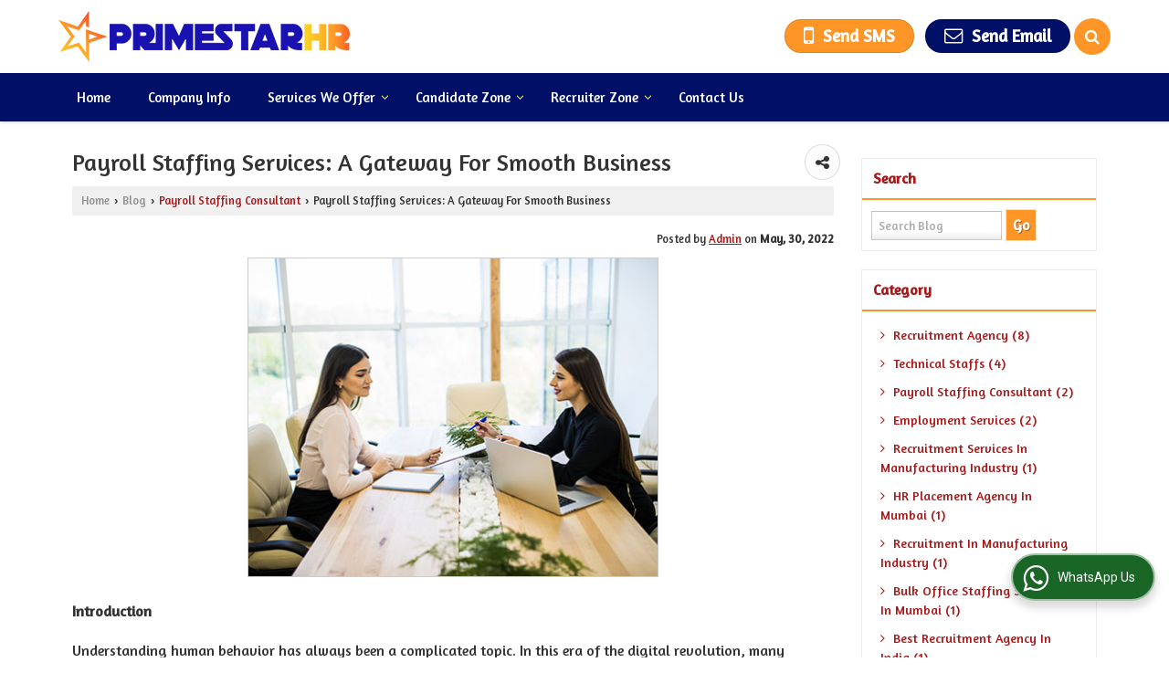

--- FILE ---
content_type: text/html; charset=UTF-8
request_url: https://www.primestarhr.com/hitcounter/index.php?show_id=113577
body_size: 218
content:

		document.write('<img src="//catalog.wlimg.com/counters-img/black_format1_4.gif" class="vam" alt="4" width="19" height="19" />&nbsp;<img src="//catalog.wlimg.com/counters-img/black_format1_4.gif" class="vam" alt="4" width="19" height="19" />&nbsp;<img src="//catalog.wlimg.com/counters-img/black_format1_9.gif" class="vam" alt="9" width="19" height="19" />&nbsp;<img src="//catalog.wlimg.com/counters-img/black_format1_3.gif" class="vam" alt="3" width="19" height="19" />&nbsp;<img src="//catalog.wlimg.com/counters-img/black_format1_3.gif" class="vam" alt="3" width="19" height="19" />&nbsp;');
		

--- FILE ---
content_type: application/javascript
request_url: https://catalog.wlimg.com/blogs/themes/default/Scripts/common.js
body_size: 169
content:
$(document).ready(function(){
	// top main links
	$('#tml td').has('a').mouseover(function(){
		$(this).animate({'paddingTop':'15', 'paddingBottom':'5'},'fast')
		$(this).removeClass('off').addClass('on')
		
	})
	$('#tml td').has('a').mouseleave(function(){
		$(this).animate({'paddingTop':'10', 'paddingBottom':'10'},'fast')
		$(this).removeClass('on').addClass('off')
	})
	
	
	// calender year
	$('a[rel=month]').click(function(){
		$(this).parent().next().toggle('slow')
	})
	
	// equal columns height
	if($('#content').height()<$('#column').height()) { $('#content').height($('#column').height()) }
	if($('#column').height()<$('#content').height()) { $('#column').height($('#content').height()) }
})